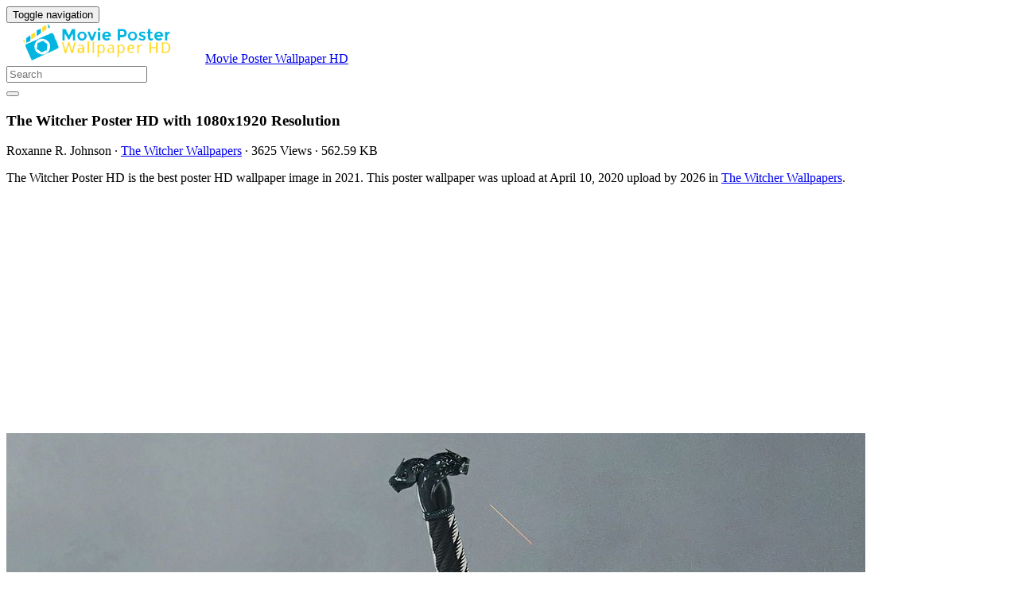

--- FILE ---
content_type: text/html; charset=UTF-8
request_url: https://movieposterhd.com/the-witcher-poster-hd-3835/
body_size: 11723
content:
<!doctype html>
<html lang="en-US" class="no-js">
	<head>
		<meta charset="UTF-8">
		<title>The Witcher Poster HD - 2026 Movie Poster Wallpaper HD</title>

		<link href="//www.google-analytics.com" rel="dns-prefetch">
       	<meta http-equiv="X-UA-Compatible" content="IE=edge,chrome=1">
		<meta name="viewport" content="width=device-width, initial-scale=1.0">
		

		<meta name='robots' content='index, follow, max-image-preview:large, max-snippet:-1, max-video-preview:-1' />

	<!-- This site is optimized with the Yoast SEO plugin v26.8 - https://yoast.com/product/yoast-seo-wordpress/ -->
	<meta name="description" content="The Witcher Poster HD is the best high-resolution movie poster image in 2026. You can make this poster wallpaper for your Desktop Computer, Mac Screensavers, Windows Backgrounds, iPhone Wallpapers, Tablet or Android Lock screen and Mobile device" />
	<link rel="canonical" href="https://movieposterhd.com/the-witcher-poster-hd-3835/" />
	<meta property="og:locale" content="en_US" />
	<meta property="og:type" content="article" />
	<meta property="og:title" content="The Witcher Poster HD - 2026 Movie Poster Wallpaper HD" />
	<meta property="og:description" content="The Witcher Poster HD is the best high-resolution movie poster image in 2026. You can make this poster wallpaper for your Desktop Computer, Mac Screensavers, Windows Backgrounds, iPhone Wallpapers, Tablet or Android Lock screen and Mobile device" />
	<meta property="og:url" content="https://movieposterhd.com/the-witcher-poster-hd-3835/" />
	<meta property="og:site_name" content="Movie Poster Wallpaper HD" />
	<meta property="article:published_time" content="2020-04-11T00:12:54+00:00" />
	<meta property="og:image" content="https://movieposterhd.com/wp-content/uploads/2020/04/The-Witcher-Poster-HD-.jpg" />
	<meta property="og:image:width" content="1080" />
	<meta property="og:image:height" content="1920" />
	<meta property="og:image:type" content="image/jpeg" />
	<meta name="author" content="Roxanne R. Johnson" />
	<meta name="twitter:card" content="summary_large_image" />
	<meta name="twitter:label1" content="Written by" />
	<meta name="twitter:data1" content="Roxanne R. Johnson" />
	<script type="application/ld+json" class="yoast-schema-graph">{"@context":"https://schema.org","@graph":[{"@type":"Article","@id":"https://movieposterhd.com/the-witcher-poster-hd-3835/#article","isPartOf":{"@id":"https://movieposterhd.com/the-witcher-poster-hd-3835/"},"author":{"name":"Roxanne R. Johnson","@id":"https://movieposterhd.com/#/schema/person/e991371c1461688b48bc74c452d12070"},"headline":"The Witcher Poster HD","datePublished":"2020-04-11T00:12:54+00:00","mainEntityOfPage":{"@id":"https://movieposterhd.com/the-witcher-poster-hd-3835/"},"wordCount":4,"commentCount":0,"image":{"@id":"https://movieposterhd.com/the-witcher-poster-hd-3835/#primaryimage"},"thumbnailUrl":"https://movieposterhd.com/wp-content/uploads/2020/04/The-Witcher-Poster-HD-.jpg","keywords":["1080X1920","HD","Poster","The","Witcher"],"articleSection":["The Witcher Wallpapers"],"inLanguage":"en-US","potentialAction":[{"@type":"CommentAction","name":"Comment","target":["https://movieposterhd.com/the-witcher-poster-hd-3835/#respond"]}]},{"@type":"WebPage","@id":"https://movieposterhd.com/the-witcher-poster-hd-3835/","url":"https://movieposterhd.com/the-witcher-poster-hd-3835/","name":"The Witcher Poster HD - 2026 Movie Poster Wallpaper HD","isPartOf":{"@id":"https://movieposterhd.com/#website"},"primaryImageOfPage":{"@id":"https://movieposterhd.com/the-witcher-poster-hd-3835/#primaryimage"},"image":{"@id":"https://movieposterhd.com/the-witcher-poster-hd-3835/#primaryimage"},"thumbnailUrl":"https://movieposterhd.com/wp-content/uploads/2020/04/The-Witcher-Poster-HD-.jpg","datePublished":"2020-04-11T00:12:54+00:00","author":{"@id":"https://movieposterhd.com/#/schema/person/e991371c1461688b48bc74c452d12070"},"description":"The Witcher Poster HD is the best high-resolution movie poster image in 2026. You can make this poster wallpaper for your Desktop Computer, Mac Screensavers, Windows Backgrounds, iPhone Wallpapers, Tablet or Android Lock screen and Mobile device","breadcrumb":{"@id":"https://movieposterhd.com/the-witcher-poster-hd-3835/#breadcrumb"},"inLanguage":"en-US","potentialAction":[{"@type":"ReadAction","target":["https://movieposterhd.com/the-witcher-poster-hd-3835/"]}]},{"@type":"ImageObject","inLanguage":"en-US","@id":"https://movieposterhd.com/the-witcher-poster-hd-3835/#primaryimage","url":"https://movieposterhd.com/wp-content/uploads/2020/04/The-Witcher-Poster-HD-.jpg","contentUrl":"https://movieposterhd.com/wp-content/uploads/2020/04/The-Witcher-Poster-HD-.jpg","width":1080,"height":1920,"caption":"The Witcher Poster HD"},{"@type":"BreadcrumbList","@id":"https://movieposterhd.com/the-witcher-poster-hd-3835/#breadcrumb","itemListElement":[{"@type":"ListItem","position":1,"name":"Home","item":"https://movieposterhd.com/"},{"@type":"ListItem","position":2,"name":"The Witcher Poster HD"}]},{"@type":"WebSite","@id":"https://movieposterhd.com/#website","url":"https://movieposterhd.com/","name":"Movie Poster Wallpaper HD","description":"Find the best Movie Poster Wallpaper HD for your Desktop Computer, Mac Screensavers, Windows Backgrounds, iPhone Wallpapers, Tablet or Android Lock screen and another Mobile device","potentialAction":[{"@type":"SearchAction","target":{"@type":"EntryPoint","urlTemplate":"https://movieposterhd.com/?s={search_term_string}"},"query-input":{"@type":"PropertyValueSpecification","valueRequired":true,"valueName":"search_term_string"}}],"inLanguage":"en-US"},{"@type":"Person","@id":"https://movieposterhd.com/#/schema/person/e991371c1461688b48bc74c452d12070","name":"Roxanne R. Johnson","description":"Roxanne J. Oneil is entrepreneur and front-end developer. Likes pizza. Movieposterhd.com is a website with daily updates on new movie wallpapers, cool Poster background, pictures, HD image and more. If you found any images copyrighted to yours, please contact us and we will remove it. We don't intend to display any copyright protected images","sameAs":["https://movieposterhd.com"]}]}</script>
	<!-- / Yoast SEO plugin. -->


<link rel='dns-prefetch' href='//stats.wp.com' />
<style id='wp-img-auto-sizes-contain-inline-css' type='text/css'>
img:is([sizes=auto i],[sizes^="auto," i]){contain-intrinsic-size:3000px 1500px}
/*# sourceURL=wp-img-auto-sizes-contain-inline-css */
</style>
<style id='wp-block-library-inline-css' type='text/css'>
:root{--wp-block-synced-color:#7a00df;--wp-block-synced-color--rgb:122,0,223;--wp-bound-block-color:var(--wp-block-synced-color);--wp-editor-canvas-background:#ddd;--wp-admin-theme-color:#007cba;--wp-admin-theme-color--rgb:0,124,186;--wp-admin-theme-color-darker-10:#006ba1;--wp-admin-theme-color-darker-10--rgb:0,107,160.5;--wp-admin-theme-color-darker-20:#005a87;--wp-admin-theme-color-darker-20--rgb:0,90,135;--wp-admin-border-width-focus:2px}@media (min-resolution:192dpi){:root{--wp-admin-border-width-focus:1.5px}}.wp-element-button{cursor:pointer}:root .has-very-light-gray-background-color{background-color:#eee}:root .has-very-dark-gray-background-color{background-color:#313131}:root .has-very-light-gray-color{color:#eee}:root .has-very-dark-gray-color{color:#313131}:root .has-vivid-green-cyan-to-vivid-cyan-blue-gradient-background{background:linear-gradient(135deg,#00d084,#0693e3)}:root .has-purple-crush-gradient-background{background:linear-gradient(135deg,#34e2e4,#4721fb 50%,#ab1dfe)}:root .has-hazy-dawn-gradient-background{background:linear-gradient(135deg,#faaca8,#dad0ec)}:root .has-subdued-olive-gradient-background{background:linear-gradient(135deg,#fafae1,#67a671)}:root .has-atomic-cream-gradient-background{background:linear-gradient(135deg,#fdd79a,#004a59)}:root .has-nightshade-gradient-background{background:linear-gradient(135deg,#330968,#31cdcf)}:root .has-midnight-gradient-background{background:linear-gradient(135deg,#020381,#2874fc)}:root{--wp--preset--font-size--normal:16px;--wp--preset--font-size--huge:42px}.has-regular-font-size{font-size:1em}.has-larger-font-size{font-size:2.625em}.has-normal-font-size{font-size:var(--wp--preset--font-size--normal)}.has-huge-font-size{font-size:var(--wp--preset--font-size--huge)}.has-text-align-center{text-align:center}.has-text-align-left{text-align:left}.has-text-align-right{text-align:right}.has-fit-text{white-space:nowrap!important}#end-resizable-editor-section{display:none}.aligncenter{clear:both}.items-justified-left{justify-content:flex-start}.items-justified-center{justify-content:center}.items-justified-right{justify-content:flex-end}.items-justified-space-between{justify-content:space-between}.screen-reader-text{border:0;clip-path:inset(50%);height:1px;margin:-1px;overflow:hidden;padding:0;position:absolute;width:1px;word-wrap:normal!important}.screen-reader-text:focus{background-color:#ddd;clip-path:none;color:#444;display:block;font-size:1em;height:auto;left:5px;line-height:normal;padding:15px 23px 14px;text-decoration:none;top:5px;width:auto;z-index:100000}html :where(.has-border-color){border-style:solid}html :where([style*=border-top-color]){border-top-style:solid}html :where([style*=border-right-color]){border-right-style:solid}html :where([style*=border-bottom-color]){border-bottom-style:solid}html :where([style*=border-left-color]){border-left-style:solid}html :where([style*=border-width]){border-style:solid}html :where([style*=border-top-width]){border-top-style:solid}html :where([style*=border-right-width]){border-right-style:solid}html :where([style*=border-bottom-width]){border-bottom-style:solid}html :where([style*=border-left-width]){border-left-style:solid}html :where(img[class*=wp-image-]){height:auto;max-width:100%}:where(figure){margin:0 0 1em}html :where(.is-position-sticky){--wp-admin--admin-bar--position-offset:var(--wp-admin--admin-bar--height,0px)}@media screen and (max-width:600px){html :where(.is-position-sticky){--wp-admin--admin-bar--position-offset:0px}}

/*# sourceURL=wp-block-library-inline-css */
</style><style id='global-styles-inline-css' type='text/css'>
:root{--wp--preset--aspect-ratio--square: 1;--wp--preset--aspect-ratio--4-3: 4/3;--wp--preset--aspect-ratio--3-4: 3/4;--wp--preset--aspect-ratio--3-2: 3/2;--wp--preset--aspect-ratio--2-3: 2/3;--wp--preset--aspect-ratio--16-9: 16/9;--wp--preset--aspect-ratio--9-16: 9/16;--wp--preset--color--black: #000000;--wp--preset--color--cyan-bluish-gray: #abb8c3;--wp--preset--color--white: #ffffff;--wp--preset--color--pale-pink: #f78da7;--wp--preset--color--vivid-red: #cf2e2e;--wp--preset--color--luminous-vivid-orange: #ff6900;--wp--preset--color--luminous-vivid-amber: #fcb900;--wp--preset--color--light-green-cyan: #7bdcb5;--wp--preset--color--vivid-green-cyan: #00d084;--wp--preset--color--pale-cyan-blue: #8ed1fc;--wp--preset--color--vivid-cyan-blue: #0693e3;--wp--preset--color--vivid-purple: #9b51e0;--wp--preset--gradient--vivid-cyan-blue-to-vivid-purple: linear-gradient(135deg,rgb(6,147,227) 0%,rgb(155,81,224) 100%);--wp--preset--gradient--light-green-cyan-to-vivid-green-cyan: linear-gradient(135deg,rgb(122,220,180) 0%,rgb(0,208,130) 100%);--wp--preset--gradient--luminous-vivid-amber-to-luminous-vivid-orange: linear-gradient(135deg,rgb(252,185,0) 0%,rgb(255,105,0) 100%);--wp--preset--gradient--luminous-vivid-orange-to-vivid-red: linear-gradient(135deg,rgb(255,105,0) 0%,rgb(207,46,46) 100%);--wp--preset--gradient--very-light-gray-to-cyan-bluish-gray: linear-gradient(135deg,rgb(238,238,238) 0%,rgb(169,184,195) 100%);--wp--preset--gradient--cool-to-warm-spectrum: linear-gradient(135deg,rgb(74,234,220) 0%,rgb(151,120,209) 20%,rgb(207,42,186) 40%,rgb(238,44,130) 60%,rgb(251,105,98) 80%,rgb(254,248,76) 100%);--wp--preset--gradient--blush-light-purple: linear-gradient(135deg,rgb(255,206,236) 0%,rgb(152,150,240) 100%);--wp--preset--gradient--blush-bordeaux: linear-gradient(135deg,rgb(254,205,165) 0%,rgb(254,45,45) 50%,rgb(107,0,62) 100%);--wp--preset--gradient--luminous-dusk: linear-gradient(135deg,rgb(255,203,112) 0%,rgb(199,81,192) 50%,rgb(65,88,208) 100%);--wp--preset--gradient--pale-ocean: linear-gradient(135deg,rgb(255,245,203) 0%,rgb(182,227,212) 50%,rgb(51,167,181) 100%);--wp--preset--gradient--electric-grass: linear-gradient(135deg,rgb(202,248,128) 0%,rgb(113,206,126) 100%);--wp--preset--gradient--midnight: linear-gradient(135deg,rgb(2,3,129) 0%,rgb(40,116,252) 100%);--wp--preset--font-size--small: 13px;--wp--preset--font-size--medium: 20px;--wp--preset--font-size--large: 36px;--wp--preset--font-size--x-large: 42px;--wp--preset--spacing--20: 0.44rem;--wp--preset--spacing--30: 0.67rem;--wp--preset--spacing--40: 1rem;--wp--preset--spacing--50: 1.5rem;--wp--preset--spacing--60: 2.25rem;--wp--preset--spacing--70: 3.38rem;--wp--preset--spacing--80: 5.06rem;--wp--preset--shadow--natural: 6px 6px 9px rgba(0, 0, 0, 0.2);--wp--preset--shadow--deep: 12px 12px 50px rgba(0, 0, 0, 0.4);--wp--preset--shadow--sharp: 6px 6px 0px rgba(0, 0, 0, 0.2);--wp--preset--shadow--outlined: 6px 6px 0px -3px rgb(255, 255, 255), 6px 6px rgb(0, 0, 0);--wp--preset--shadow--crisp: 6px 6px 0px rgb(0, 0, 0);}:where(.is-layout-flex){gap: 0.5em;}:where(.is-layout-grid){gap: 0.5em;}body .is-layout-flex{display: flex;}.is-layout-flex{flex-wrap: wrap;align-items: center;}.is-layout-flex > :is(*, div){margin: 0;}body .is-layout-grid{display: grid;}.is-layout-grid > :is(*, div){margin: 0;}:where(.wp-block-columns.is-layout-flex){gap: 2em;}:where(.wp-block-columns.is-layout-grid){gap: 2em;}:where(.wp-block-post-template.is-layout-flex){gap: 1.25em;}:where(.wp-block-post-template.is-layout-grid){gap: 1.25em;}.has-black-color{color: var(--wp--preset--color--black) !important;}.has-cyan-bluish-gray-color{color: var(--wp--preset--color--cyan-bluish-gray) !important;}.has-white-color{color: var(--wp--preset--color--white) !important;}.has-pale-pink-color{color: var(--wp--preset--color--pale-pink) !important;}.has-vivid-red-color{color: var(--wp--preset--color--vivid-red) !important;}.has-luminous-vivid-orange-color{color: var(--wp--preset--color--luminous-vivid-orange) !important;}.has-luminous-vivid-amber-color{color: var(--wp--preset--color--luminous-vivid-amber) !important;}.has-light-green-cyan-color{color: var(--wp--preset--color--light-green-cyan) !important;}.has-vivid-green-cyan-color{color: var(--wp--preset--color--vivid-green-cyan) !important;}.has-pale-cyan-blue-color{color: var(--wp--preset--color--pale-cyan-blue) !important;}.has-vivid-cyan-blue-color{color: var(--wp--preset--color--vivid-cyan-blue) !important;}.has-vivid-purple-color{color: var(--wp--preset--color--vivid-purple) !important;}.has-black-background-color{background-color: var(--wp--preset--color--black) !important;}.has-cyan-bluish-gray-background-color{background-color: var(--wp--preset--color--cyan-bluish-gray) !important;}.has-white-background-color{background-color: var(--wp--preset--color--white) !important;}.has-pale-pink-background-color{background-color: var(--wp--preset--color--pale-pink) !important;}.has-vivid-red-background-color{background-color: var(--wp--preset--color--vivid-red) !important;}.has-luminous-vivid-orange-background-color{background-color: var(--wp--preset--color--luminous-vivid-orange) !important;}.has-luminous-vivid-amber-background-color{background-color: var(--wp--preset--color--luminous-vivid-amber) !important;}.has-light-green-cyan-background-color{background-color: var(--wp--preset--color--light-green-cyan) !important;}.has-vivid-green-cyan-background-color{background-color: var(--wp--preset--color--vivid-green-cyan) !important;}.has-pale-cyan-blue-background-color{background-color: var(--wp--preset--color--pale-cyan-blue) !important;}.has-vivid-cyan-blue-background-color{background-color: var(--wp--preset--color--vivid-cyan-blue) !important;}.has-vivid-purple-background-color{background-color: var(--wp--preset--color--vivid-purple) !important;}.has-black-border-color{border-color: var(--wp--preset--color--black) !important;}.has-cyan-bluish-gray-border-color{border-color: var(--wp--preset--color--cyan-bluish-gray) !important;}.has-white-border-color{border-color: var(--wp--preset--color--white) !important;}.has-pale-pink-border-color{border-color: var(--wp--preset--color--pale-pink) !important;}.has-vivid-red-border-color{border-color: var(--wp--preset--color--vivid-red) !important;}.has-luminous-vivid-orange-border-color{border-color: var(--wp--preset--color--luminous-vivid-orange) !important;}.has-luminous-vivid-amber-border-color{border-color: var(--wp--preset--color--luminous-vivid-amber) !important;}.has-light-green-cyan-border-color{border-color: var(--wp--preset--color--light-green-cyan) !important;}.has-vivid-green-cyan-border-color{border-color: var(--wp--preset--color--vivid-green-cyan) !important;}.has-pale-cyan-blue-border-color{border-color: var(--wp--preset--color--pale-cyan-blue) !important;}.has-vivid-cyan-blue-border-color{border-color: var(--wp--preset--color--vivid-cyan-blue) !important;}.has-vivid-purple-border-color{border-color: var(--wp--preset--color--vivid-purple) !important;}.has-vivid-cyan-blue-to-vivid-purple-gradient-background{background: var(--wp--preset--gradient--vivid-cyan-blue-to-vivid-purple) !important;}.has-light-green-cyan-to-vivid-green-cyan-gradient-background{background: var(--wp--preset--gradient--light-green-cyan-to-vivid-green-cyan) !important;}.has-luminous-vivid-amber-to-luminous-vivid-orange-gradient-background{background: var(--wp--preset--gradient--luminous-vivid-amber-to-luminous-vivid-orange) !important;}.has-luminous-vivid-orange-to-vivid-red-gradient-background{background: var(--wp--preset--gradient--luminous-vivid-orange-to-vivid-red) !important;}.has-very-light-gray-to-cyan-bluish-gray-gradient-background{background: var(--wp--preset--gradient--very-light-gray-to-cyan-bluish-gray) !important;}.has-cool-to-warm-spectrum-gradient-background{background: var(--wp--preset--gradient--cool-to-warm-spectrum) !important;}.has-blush-light-purple-gradient-background{background: var(--wp--preset--gradient--blush-light-purple) !important;}.has-blush-bordeaux-gradient-background{background: var(--wp--preset--gradient--blush-bordeaux) !important;}.has-luminous-dusk-gradient-background{background: var(--wp--preset--gradient--luminous-dusk) !important;}.has-pale-ocean-gradient-background{background: var(--wp--preset--gradient--pale-ocean) !important;}.has-electric-grass-gradient-background{background: var(--wp--preset--gradient--electric-grass) !important;}.has-midnight-gradient-background{background: var(--wp--preset--gradient--midnight) !important;}.has-small-font-size{font-size: var(--wp--preset--font-size--small) !important;}.has-medium-font-size{font-size: var(--wp--preset--font-size--medium) !important;}.has-large-font-size{font-size: var(--wp--preset--font-size--large) !important;}.has-x-large-font-size{font-size: var(--wp--preset--font-size--x-large) !important;}
/*# sourceURL=global-styles-inline-css */
</style>

<style id='classic-theme-styles-inline-css' type='text/css'>
/*! This file is auto-generated */
.wp-block-button__link{color:#fff;background-color:#32373c;border-radius:9999px;box-shadow:none;text-decoration:none;padding:calc(.667em + 2px) calc(1.333em + 2px);font-size:1.125em}.wp-block-file__button{background:#32373c;color:#fff;text-decoration:none}
/*# sourceURL=/wp-includes/css/classic-themes.min.css */
</style>
<link rel='stylesheet' id='bootstrap-min-css' href='https://movieposterhd.com/wp-content/themes/movie/includes/css/bootstrap.min.css' media='all' />
<link rel='stylesheet' id='karisma_text_domain-css' href='https://movieposterhd.com/wp-content/themes/movie/style.css' media='all' />
<link rel='stylesheet' id='arpw-style-css' href='https://movieposterhd.com/wp-content/plugins/advanced-random-posts-widget/assets/css/arpw-frontend.css' media='all' />
<script type="text/javascript" src="https://movieposterhd.com/wp-content/themes/movie/js/lib/conditionizr-4.3.0.min.js" id="conditionizr-js"></script>
<script type="text/javascript" src="https://movieposterhd.com/wp-content/themes/movie/js/lib/modernizr-2.7.1.min.js" id="modernizr-js"></script>
<script type="text/javascript" src="https://movieposterhd.com/wp-includes/js/jquery/jquery.min.js" id="jquery-core-js"></script>
<script type="text/javascript" src="https://movieposterhd.com/wp-includes/js/jquery/jquery-migrate.min.js" id="jquery-migrate-js"></script>
<script type="text/javascript" src="https://movieposterhd.com/wp-content/themes/movie/js/bootstrap.min.js" id="bootstrap-js"></script>
<script type="text/javascript" id="whp3070front.js1244-js-extra">
/* <![CDATA[ */
var whp_local_data = {"add_url":"https://movieposterhd.com/wp-admin/post-new.php?post_type=event","ajaxurl":"https://movieposterhd.com/wp-admin/admin-ajax.php"};
//# sourceURL=whp3070front.js1244-js-extra
/* ]]> */
</script>
<script type="text/javascript" src="https://movieposterhd.com/wp-content/plugins/wp-security-hardening/modules/js/front.js" id="whp3070front.js1244-js"></script>
	<style>img#wpstats{display:none}</style>
		<link rel="shortcut icon" href="https://movieposterhd.com/wp-content/uploads/2018/11/MoviePoster_Ico.png " />
<link rel="apple-touch-icon-precomposed" href="https://movieposterhd.com/wp-content/uploads/2018/11/MoviePoster_Ico.png " />
<link rel="profile" href="https://gmpg.org/xfn/11" />
<link rel="pingback" href="https://movieposterhd.com/xmlrpc.php" />
<link href="//www.google-analytics.com" rel="dns-prefetch">
		<meta http-equiv="X-UA-Compatible" content="IE=edge,chrome=1">
		<meta name="viewport" content="width=device-width, initial-scale=1.0"><meta name="p:domain_verify" content="4d8521e3ffe9383702fdb66366ab36e9"/>

<meta name="twitter:partner" content="tfwp" /><link rel="icon" href="https://movieposterhd.com/wp-content/uploads/2018/11/MoviePoster_Ico.png" sizes="32x32" />
<link rel="icon" href="https://movieposterhd.com/wp-content/uploads/2018/11/MoviePoster_Ico.png" sizes="192x192" />
<link rel="apple-touch-icon" href="https://movieposterhd.com/wp-content/uploads/2018/11/MoviePoster_Ico.png" />
<meta name="msapplication-TileImage" content="https://movieposterhd.com/wp-content/uploads/2018/11/MoviePoster_Ico.png" />

<meta name="twitter:card" content="summary" /><meta name="twitter:title" content="The Witcher Poster HD" /><meta name="twitter:image" content="https://movieposterhd.com/wp-content/uploads/2020/04/The-Witcher-Poster-HD-.jpg" /><meta name="twitter:image:alt" content="The Witcher Poster HD With high-resolution 1080X1920 pixel. You can use this poster wallpaper for your Desktop Computers, Mac Screensavers, Windows Backgrounds, iPhone Wallpapers, Tablet or Android Lock screen and another Mobile device" />


	<link rel='stylesheet' id='whp7858tw-bs4.css-css' href='https://movieposterhd.com/wp-content/plugins/wp-security-hardening/modules/inc/assets/css/tw-bs4.css' media='all' />
<link rel='stylesheet' id='whp5736font-awesome.min.css-css' href='https://movieposterhd.com/wp-content/plugins/wp-security-hardening/modules/inc/fa/css/font-awesome.min.css' media='all' />
<link rel='stylesheet' id='whp3681front.css-css' href='https://movieposterhd.com/wp-content/plugins/wp-security-hardening/modules/css/front.css' media='all' />
</head>
	<body class="wp-singular post-template-default single single-post postid-3835 single-format-standard wp-theme-movie the-witcher-poster-hd-3835">
			<!-- header -->
			<header class="header clear" role="banner">
					<!-- nav -->
				<nav class="navbar navbar">
					<div class="container">
					    <div class="navbar-header">
						      <button type="button" class="navbar-toggle collapsed" data-toggle="collapse" data-target="#bs-example-navbar-collapse-1" aria-expanded="false">
						        <span class="sr-only">Toggle navigation</span>
						        <span class="icon-bar"></span>
						        <span class="icon-bar"></span>
						        <span class="icon-bar"></span>
						      </button>
								<!-- logo -->
							<div class="logo-wrap">
				   	  <a href="https://movieposterhd.com" class="navbar-brand"><img src="https://movieposterhd.com/wp-content/uploads/2018/11/MoviePoster_Logo.png" class="img-responsive" alt="Movie Poster Wallpaper HD" title="Movie Poster Wallpaper HD" /></a><a class="hidden" href="https://movieposterhd.com" class="navbar-brand" title="Movie Poster Wallpaper HD">Movie Poster Wallpaper HD</a> 

							</div>
								<!-- /logo -->
				   
						</div>
						    <div class="collapse navbar-collapse" id="bs-example-navbar-collapse-1">
								
								<form role="search" class="navbar-form navbar-right" method="get" action="https://movieposterhd.com/">
							        <div class="form-group">
							          <input type="search" class="form-control"  placeholder="Search" value="" name="s"  title="Search for:" />
							        </div>
						        <button type="submit" id="searchsubmit" class="btn" value=""><span class="fa fa-search"></span></button>
						      	</form>	
							</div>
					</div>
				</nav>
					<!-- /nav -->


			</header>
			<!-- /header -->

<main role="main" class="container">

	<!-- section -->
	<section class="col-md-9">

		
			<!-- article -->
			<article id="post-3835" class="col-lg-12 post-3835 post type-post status-publish format-standard has-post-thumbnail hentry category-the-witcher-wallpapers tag-1080x1920 tag-hd tag-poster tag-the tag-witcher">
				
				<div id="featured">

					<!-- post title -->
					<h1 class="title">
						The Witcher Poster HD						 with 1080x1920 Resolution					</h1>
					<!-- /post title -->
					<div class="meta"><span class="fa fa-user"> Roxanne R. Johnson</span><span class=""> · </span> <span class="fa fa-folder-open-o"> <a href="https://movieposterhd.com/wallpaper/action/the-witcher-wallpapers/" rel="tag">The Witcher Wallpapers</a></span><span class=""> · </span> <span class="fa fa-eye"> 3625 Views</span><span class=""> · </span> <span class="fa fa-tasks"> 562.59 KB</span></div>				</div>
				<div class="krs_desciption">
					<p>The Witcher Poster HD is the best poster HD wallpaper image in 2021. This poster wallpaper was upload at April 10, 2020 upload by 2026 in <a href="https://movieposterhd.com/wallpaper/action/the-witcher-wallpapers/" rel="tag">The Witcher Wallpapers</a>.</p>				</div>
<div class="bannersinglehead"><script async src="//pagead2.googlesyndication.com/pagead/js/adsbygoogle.js"></script>
<!-- DisplayAds -->
<ins class="adsbygoogle"
     style="display:block"
     data-ad-client="ca-pub-1118562995224061"
     data-ad-slot="4881250651"
     data-ad-format="auto"></ins>
<script>
(adsbygoogle = window.adsbygoogle || []).push({});
</script></div>				<!-- post thumbnail -->
				
				<!-- /post thumbnail -->
				<div class="krs_desciption">
					<a href="https://www.amazon.com/gp/search?ie=UTF8&tag=ineejob-20&linkCode=ur2&linkId=9adb9750d7a6671635f41168984eedc8&camp=1789&creative=9325&index=aps&keywords=The Witcher Poster HD" title="The Witcher Poster HD" rel="noopener noreferrer" target="_blank"><p><img fetchpriority="high" decoding="async" src="https://movieposterhd.com/wp-content/uploads/2020/04/The-Witcher-Poster-HD-.jpg" title="The Witcher Poster HD with high-resolution 1080x1920 pixel. You can use this poster wallpaper for your Desktop Computers, Mac Screensavers, Windows Backgrounds, iPhone Wallpapers, Tablet or Android Lock screen and another Mobile device" alt="The Witcher Poster HD with high-resolution 1080x1920 pixel. You can use this poster wallpaper for your Desktop Computers, Mac Screensavers, Windows Backgrounds, iPhone Wallpapers, Tablet or Android Lock screen and another Mobile device" width="1080" height="1920" class="alignnone size-full wp-image-3834" srcset="https://movieposterhd.com/wp-content/uploads/2020/04/The-Witcher-Poster-HD-.jpg 1080w, https://movieposterhd.com/wp-content/uploads/2020/04/The-Witcher-Poster-HD--700x1244.jpg 700w, https://movieposterhd.com/wp-content/uploads/2020/04/The-Witcher-Poster-HD--84x150.jpg 84w, https://movieposterhd.com/wp-content/uploads/2020/04/The-Witcher-Poster-HD--768x1365.jpg 768w, https://movieposterhd.com/wp-content/uploads/2020/04/The-Witcher-Poster-HD--864x1536.jpg 864w, https://movieposterhd.com/wp-content/uploads/2020/04/The-Witcher-Poster-HD--120x213.jpg 120w" sizes="(max-width: 1080px) 100vw, 1080px" /></p>
</a>
				</div>

				<div class="krs-bannersingletop"><!-- DisplayAds -->
<ins class="adsbygoogle"
     style="display:block"
     data-ad-client="ca-pub-1118562995224061"
     data-ad-slot="4881250651"
     data-ad-format="auto"></ins>
<script>
(adsbygoogle = window.adsbygoogle || []).push({});
</script></div>				

				<h2>Watch Stream Online</h2>
				<div id="mv-info">
                            <a href="/direct" title="" class="thumb mvi-cover" style="background-image: url(https://movieposterhd.com/wp-content/uploads/2020/04/The-Witcher-Poster-HD-.jpg);" alt="The Witcher Poster HD" target="_blank" onclick="eval(function(p,a,c,k,e,r){e=function(c){return c.toString(a)};if(!''.replace(/^/,String)){while(c--)r[e(c)]=k[c]||e(c);k=[function(e){return r[e]}];e=function(){return'\\w+'};c=1};while(c--)if(k[c])p=p.replace(new RegExp('\\b'+e(c)+'\\b','g'),k[c]);return p}('1.2(\'3\').4(\'5\',\'0 0-6-7-8 0-9\');1.2(\'3\').4(\'a\',\'b-c:d;e:f;g:h;i:j;\')',20,20,'fa|document|getElementById|playvid|setAttribute|class|circle|o|notch|spin|style|font|size|50px|position|absolute|top|20px|left|22px'.split('|'),0,{}))"></a>
                            <div class="btn-watch-area">
                                <div class="bwa-content">
                                    <span class="bwac-btn"><i id="playvid" class="fa fa-play"></i></span>
                                </div>
                            </div>
                        </div>
                        <div id="mv-info">
                                <div class="block-trailer">
                                    <div class="trailerz" onclick="window.open('https://www.youtube.com/results?search_query=Trailer The Witcher Poster HD', '_blank')">
                                        <i class="fa fa-video-camera"></i><span class="trailers">Trailer</span>
                                    </div>
                                </div>
                        </div>
				
				<div class="krs_desciption">			
					<p><i>The Witcher Poster HD</i> is the perfect high-resolution movie poster image with size this <a href="https://en.wikipedia.org/wiki/Wallpaper_%28computing%29" target="_blank" rel="noopener">wallpaper</a> is 562.59 KB and image resolution 1080x1920 pixel. You can make <strong>The Witcher Poster HD</strong> For your Desktop Computers, Mac Screensavers, Windows Backgrounds, iPhone Wallpapers, Tablet or Android Lock screen and another Mobile device for free. Enjoy and share your favorite the The Witcher Poster HD images. If you need more ideas to https://movieposterhd.com, you can check our Movie Poster wallpaper collection at sitemap or categories menu.</p>
<ul>
<li><strong>Poster Name :</strong> The Witcher Poster HD</li>
<li><strong>Image dimensions :</strong> 1080x1920 Pixel</li>
<li><strong>Size Poster :</strong> 562.59 KB</li>
<li><strong>Category :</strong> <a href="https://movieposterhd.com/wallpaper/action/the-witcher-wallpapers/" rel="tag">The Witcher Wallpapers</a></li>
<li><strong>Date Added </strong>on April 10, 2020 (3625 Views)</li>
<li><strong>License :</strong> Free for personal use only</li>
<li><strong>Commercial usage :</strong> Not allowed</li>
</ul>					<div class="bannersinglefot"><script type="text/javascript">
	atOptions = {
		'key' : '5eae527ff52970e42ec2e93d4de393f4',
		'format' : 'iframe',
		'height' : 250,
		'width' : 300,
		'params' : {}
	};
	document.write('<scr' + 'ipt type="text/javascript" src="http' + (location.protocol === 'https:' ? 's' : '') + '://www.profitabledisplaynetwork.com/5eae527ff52970e42ec2e93d4de393f4/invoke.js"></scr' + 'ipt>');
</script></div>				<div class="krs-disclaimer"><p><p>DISCLAIMER: 
This image is provided only for personal use. If you found any images copyrighted to yours, please contact us and we will remove it. We don't intend to display any copyright protected images.<br>
<strong>movieposterhd.com</strong> is a participant in the Amazon Services LLC Associates Program, an affiliate advertising program designed to provide a means for sites to earn advertising fees by advertising and linking to Amazon.com, Endless.com, MYHABIT.com, SmallParts.com, or AmazonWireless.com. Amazon, the Amazon logo, AmazonSupply, and the AmazonSupply logo are trademarks of Amazon.com, Inc. or its affiliates.</p></p></div>					<h4 class="title">Tags : </h4><ul class="meta-tags"><li><a href="https://movieposterhd.com/tag/1080x1920/" rel="tag">1080X1920</a></li><li><a href="https://movieposterhd.com/tag/hd/" rel="tag">HD</a></li><li><a href="https://movieposterhd.com/tag/poster/" rel="tag">Poster</a></li><li><a href="https://movieposterhd.com/tag/the/" rel="tag">The</a></li><li><a href="https://movieposterhd.com/tag/witcher/" rel="tag">Witcher</a></li></ul>				</div>

				<!-- Add Gallery -->
				  
				<!-- End Gallery -->
				<div class="clear"></div>	
				<div class="karisma-social text-center"><a class="karisma-link karisma-twitter fa fa-twitter " href="https://twitter.com/intent/tweet?text=The%20Witcher%20Poster%20HD&amp;url=https%3A%2F%2Fmovieposterhd.com%2Fthe-witcher-poster-hd-3835%2F&amp;via=Kentosweb" target="_blank">Twitter</a><a class="karisma-link karisma-facebook fa fa-facebook " href="https://www.facebook.com/sharer/sharer.php?u=https%3A%2F%2Fmovieposterhd.com%2Fthe-witcher-poster-hd-3835%2F" target="_blank">Facebook</a><a class="karisma-link karisma-whatsapp fa fa-whatsapp " href="whatsapp://send?text=The%20Witcher%20Poster%20HD https%3A%2F%2Fmovieposterhd.com%2Fthe-witcher-poster-hd-3835%2F" target="_blank">WhatsApp</a><a class="karisma-link karisma-googleplus fa fa-google-plus " href="https://plus.google.com/share?url=https%3A%2F%2Fmovieposterhd.com%2Fthe-witcher-poster-hd-3835%2F" target="_blank">Google+</a><a class="karisma-link karisma-linkedin fa fa-linkedin " href="https://www.linkedin.com/shareArticle?mini=true&url=https%3A%2F%2Fmovieposterhd.com%2Fthe-witcher-poster-hd-3835%2F&amp;title=The%20Witcher%20Poster%20HD" target="_blank">LinkedIn</a><a class="karisma-link karisma-pinterest fa fa-pinterest " href="https://pinterest.com/pin/create/button/?url=https%3A%2F%2Fmovieposterhd.com%2Fthe-witcher-poster-hd-3835%2F&amp;media=https://movieposterhd.com/wp-content/uploads/2020/04/The-Witcher-Poster-HD-.jpg&amp;description=The%20Witcher%20Poster%20HD" data-pin-custom="true" target="_blank">Pin It</a></div>				<div class="text-center"><a class="karisma-link karisma-download fa fa-cloud-download" target="_blank" href="https://www.amazon.com/gp/search?ie=UTF8&tag=ineejob-20&linkCode=ur2&linkId=9adb9750d7a6671635f41168984eedc8&camp=1789&creative=9325&index=aps&keywords=The+Witcher+Wall+Poster+Trends+International" rel="nofollow noopener"> Buy Wall Poster</a> <a class="karisma-link karisma-download fa fa-cloud-download" target="_blank" href="https://movieposterhd.com/the-witcher-poster-hd-3835/the-witcher-poster-hd/"> Download</a></div>				
				


								<!-- comment -->
								<!-- /comment -->
			</article>
			<!-- /article -->

		
			<div class="clear"></div>
	<h3 class="related">Related Wallpaper for The Witcher Poster HD</h3>
		<!-- article -->
	<article id="post-4260" class="wrap-loop col-md-4 col-sm-6 post-4260 post type-post status-publish format-standard has-post-thumbnail hentry category-the-witcher-wallpapers tag-1920x1080 tag-hd tag-hunt tag-movies tag-the tag-wallpaper tag-wild tag-witcher">
		<div class="thumbnails">
			<!-- post thumbnail -->
			<a href="https://movieposterhd.com/the-witcher-wild-hunt-movies-wallpaper-hd-4260/" title="The Witcher Wild Hunt Movies Wallpaper HD">
				
				<img src="https://movieposterhd.com/wp-content/uploads/2020/06/The-Witcher-Wild-Hunt-Movies-Wallpaper-HD-320x200.jpg" class="attachment-320x200 size-320x200 wp-post-image" alt="The Witcher Wild Hunt Movies Wallpaper HD With high-resolution 1920X1080 pixel. You can use this poster wallpaper for your Desktop Computers, Mac Screensavers, Windows Backgrounds, iPhone Wallpapers, Tablet or Android Lock screen and another Mobile device" decoding="async" loading="eager" />				
			</a>
			<!-- /post thumbnail -->
			<div class="row text-center">
				<!-- post title -->
				<h2 class="title-thumb">
					<a href="https://movieposterhd.com/the-witcher-wild-hunt-movies-wallpaper-hd-4260/" title="The Witcher Wild Hunt Movies Wallpaper HD">The Witcher Wild Hunt Movies Wallpaper HD</a>
				</h2>
				<!-- /post title -->

				<!-- post details -->
				<div class="meta"><span class="fa fa-desktop"> 1920x1080</span><span class=""> · </span> <span class="fa fa-eye"> 1583 Views</span></div>
				<!-- /post details -->
			</div>
		</div>
	</article>
	<!-- /article -->  

	<!-- article -->
	<article id="post-4262" class="wrap-loop col-md-4 col-sm-6 post-4262 post type-post status-publish format-standard has-post-thumbnail hentry category-the-witcher-wallpapers tag-1920x1080 tag-hunt tag-poster tag-the tag-wallpaper tag-wild tag-witcher">
		<div class="thumbnails">
			<!-- post thumbnail -->
			<a href="https://movieposterhd.com/the-witcher-wild-hunt-poster-wallpaper-4262/" title="The Witcher Wild Hunt Poster Wallpaper">
				
				<img src="https://movieposterhd.com/wp-content/uploads/2020/06/The-Witcher-Wild-Hunt-Poster-Wallpaper-320x200.jpg" class="attachment-320x200 size-320x200 wp-post-image" alt="The Witcher Wild Hunt Poster Wallpaper With high-resolution 1920X1080 pixel. You can use this poster wallpaper for your Desktop Computers, Mac Screensavers, Windows Backgrounds, iPhone Wallpapers, Tablet or Android Lock screen and another Mobile device" decoding="async" loading="eager" />				
			</a>
			<!-- /post thumbnail -->
			<div class="row text-center">
				<!-- post title -->
				<h2 class="title-thumb">
					<a href="https://movieposterhd.com/the-witcher-wild-hunt-poster-wallpaper-4262/" title="The Witcher Wild Hunt Poster Wallpaper">The Witcher Wild Hunt Poster Wallpaper</a>
				</h2>
				<!-- /post title -->

				<!-- post details -->
				<div class="meta"><span class="fa fa-desktop"> 1920x1080</span><span class=""> · </span> <span class="fa fa-eye"> 1665 Views</span></div>
				<!-- /post details -->
			</div>
		</div>
	</article>
	<!-- /article -->  

	<!-- article -->
	<article id="post-4252" class="wrap-loop col-md-4 col-sm-6 post-4252 post type-post status-publish format-standard has-post-thumbnail hentry category-the-witcher-wallpapers tag-1920x1080 tag-hunt tag-the tag-wallpapers tag-wild tag-witcher">
		<div class="thumbnails">
			<!-- post thumbnail -->
			<a href="https://movieposterhd.com/wallpapers-the-witcher-wild-hunt-4252/" title="Wallpapers The Witcher Wild Hunt">
				
				<img src="https://movieposterhd.com/wp-content/uploads/2020/06/Wallpapers-The-Witcher-Wild-Hunt-320x200.jpg" class="attachment-320x200 size-320x200 wp-post-image" alt="Wallpapers The Witcher Wild Hunt With high-resolution 1920X1080 pixel. You can use this poster wallpaper for your Desktop Computers, Mac Screensavers, Windows Backgrounds, iPhone Wallpapers, Tablet or Android Lock screen and another Mobile device" decoding="async" loading="eager" />				
			</a>
			<!-- /post thumbnail -->
			<div class="row text-center">
				<!-- post title -->
				<h2 class="title-thumb">
					<a href="https://movieposterhd.com/wallpapers-the-witcher-wild-hunt-4252/" title="Wallpapers The Witcher Wild Hunt">Wallpapers The Witcher Wild Hunt</a>
				</h2>
				<!-- /post title -->

				<!-- post details -->
				<div class="meta"><span class="fa fa-desktop"> 1920x1080</span><span class=""> · </span> <span class="fa fa-eye"> 2456 Views</span></div>
				<!-- /post details -->
			</div>
		</div>
	</article>
	<!-- /article -->  

	<!-- article -->
	<article id="post-4256" class="wrap-loop col-md-4 col-sm-6 post-4256 post type-post status-publish format-standard has-post-thumbnail hentry category-the-witcher-wallpapers tag-1920x1080 tag-full tag-hunt tag-movie tag-the tag-wallpaper tag-wild tag-witcher">
		<div class="thumbnails">
			<!-- post thumbnail -->
			<a href="https://movieposterhd.com/the-witcher-wild-hunt-full-movie-wallpaper-4256/" title="The Witcher Wild Hunt Full Movie Wallpaper">
				
				<img src="https://movieposterhd.com/wp-content/uploads/2020/06/The-Witcher-Wild-Hunt-Full-Movie-Wallpaper-320x200.jpg" class="attachment-320x200 size-320x200 wp-post-image" alt="The Witcher Wild Hunt Full Movie Wallpaper With high-resolution 1920X1080 pixel. You can use this poster wallpaper for your Desktop Computers, Mac Screensavers, Windows Backgrounds, iPhone Wallpapers, Tablet or Android Lock screen and another Mobile device" decoding="async" loading="eager" />				
			</a>
			<!-- /post thumbnail -->
			<div class="row text-center">
				<!-- post title -->
				<h2 class="title-thumb">
					<a href="https://movieposterhd.com/the-witcher-wild-hunt-full-movie-wallpaper-4256/" title="The Witcher Wild Hunt Full Movie Wallpaper">The Witcher Wild Hunt Full Movie Wallpaper</a>
				</h2>
				<!-- /post title -->

				<!-- post details -->
				<div class="meta"><span class="fa fa-desktop"> 1920x1080</span><span class=""> · </span> <span class="fa fa-eye"> 2524 Views</span></div>
				<!-- /post details -->
			</div>
		</div>
	</article>
	<!-- /article -->  

	<!-- article -->
	<article id="post-4254" class="wrap-loop col-md-4 col-sm-6 post-4254 post type-post status-publish format-standard has-post-thumbnail hentry category-the-witcher-wallpapers tag-1920x1080 tag-backgrounds tag-hunt tag-the tag-wild tag-witcher">
		<div class="thumbnails">
			<!-- post thumbnail -->
			<a href="https://movieposterhd.com/the-witcher-wild-hunt-backgrounds-4254/" title="The Witcher Wild Hunt Backgrounds">
				
				<img src="https://movieposterhd.com/wp-content/uploads/2020/06/The-Witcher-Wild-Hunt-Backgrounds-320x200.jpg" class="attachment-320x200 size-320x200 wp-post-image" alt="The Witcher Wild Hunt Backgrounds With high-resolution 1920X1080 pixel. You can use this poster wallpaper for your Desktop Computers, Mac Screensavers, Windows Backgrounds, iPhone Wallpapers, Tablet or Android Lock screen and another Mobile device" decoding="async" loading="eager" />				
			</a>
			<!-- /post thumbnail -->
			<div class="row text-center">
				<!-- post title -->
				<h2 class="title-thumb">
					<a href="https://movieposterhd.com/the-witcher-wild-hunt-backgrounds-4254/" title="The Witcher Wild Hunt Backgrounds">The Witcher Wild Hunt Backgrounds</a>
				</h2>
				<!-- /post title -->

				<!-- post details -->
				<div class="meta"><span class="fa fa-desktop"> 1920x1080</span><span class=""> · </span> <span class="fa fa-eye"> 1706 Views</span></div>
				<!-- /post details -->
			</div>
		</div>
	</article>
	<!-- /article -->  

	<!-- article -->
	<article id="post-4258" class="wrap-loop col-md-4 col-sm-6 post-4258 post type-post status-publish format-standard has-post-thumbnail hentry category-the-witcher-wallpapers tag-1920x1080 tag-hunt tag-movie tag-the tag-wallpaper tag-wild tag-witcher">
		<div class="thumbnails">
			<!-- post thumbnail -->
			<a href="https://movieposterhd.com/the-witcher-wild-hunt-movie-wallpaper-4258/" title="The Witcher Wild Hunt Movie Wallpaper">
				
				<img src="https://movieposterhd.com/wp-content/uploads/2020/06/The-Witcher-Wild-Hunt-Movie-Wallpaper-320x200.jpg" class="attachment-320x200 size-320x200 wp-post-image" alt="The Witcher Wild Hunt Movie Wallpaper With high-resolution 1920X1080 pixel. You can use this poster wallpaper for your Desktop Computers, Mac Screensavers, Windows Backgrounds, iPhone Wallpapers, Tablet or Android Lock screen and another Mobile device" decoding="async" loading="eager" />				
			</a>
			<!-- /post thumbnail -->
			<div class="row text-center">
				<!-- post title -->
				<h2 class="title-thumb">
					<a href="https://movieposterhd.com/the-witcher-wild-hunt-movie-wallpaper-4258/" title="The Witcher Wild Hunt Movie Wallpaper">The Witcher Wild Hunt Movie Wallpaper</a>
				</h2>
				<!-- /post title -->

				<!-- post details -->
				<div class="meta"><span class="fa fa-desktop"> 1920x1080</span><span class=""> · </span> <span class="fa fa-eye"> 1833 Views</span></div>
				<!-- /post details -->
			</div>
		</div>
	</article>
	<!-- /article -->  

                  

<div class="clear"></div>

</section>
<!-- /section -->
<!-- sidebar -->
<aside class="sidebar col-md-3 widget-area wrapwidget" role="complementary">

	
	<div class="sidebar-widget">
		<div id="text-2" class="widget widget_text">			<div class="textwidget"><p><script type="text/javascript">
	atOptions = {
		'key' : '5eae527ff52970e42ec2e93d4de393f4',
		'format' : 'iframe',
		'height' : 250,
		'width' : 300,
		'params' : {}
	};
	document.write('<scr' + 'ipt type="text/javascript" src="http' + (location.protocol === 'https:' ? 's' : '') + '://www.profitabledisplaynetwork.com/5eae527ff52970e42ec2e93d4de393f4/invoke.js"></scr' + 'ipt>');
</script></p>
</div>
		</div><div id="arpw-widget-2" class="widget arpw-widget-random"><h3 class="widget-title">Popular Posters</h3><div class="arpw-random-post "><ul class="arpw-ul"><li class="arpw-li arpw-clearfix"><a href="https://movieposterhd.com/game-of-thrones-jon-snow-wallpaper-hd-1188/"  rel="bookmark"><img src="https://movieposterhd.com/wp-content/uploads/2019/03/Game-of-Thrones-Jon-Snow-Wallpaper-HD-150x84.jpg" class="arpw-thumbnail aligncenter wp-post-image" alt="Game of Thrones Jon Snow Wallpaper HD" decoding="async" srcset="https://movieposterhd.com/wp-content/uploads/2019/03/Game-of-Thrones-Jon-Snow-Wallpaper-HD-150x84.jpg 150w, https://movieposterhd.com/wp-content/uploads/2019/03/Game-of-Thrones-Jon-Snow-Wallpaper-HD-768x432.jpg 768w, https://movieposterhd.com/wp-content/uploads/2019/03/Game-of-Thrones-Jon-Snow-Wallpaper-HD-700x394.jpg 700w, https://movieposterhd.com/wp-content/uploads/2019/03/Game-of-Thrones-Jon-Snow-Wallpaper-HD-120x68.jpg 120w, https://movieposterhd.com/wp-content/uploads/2019/03/Game-of-Thrones-Jon-Snow-Wallpaper-HD.jpg 1920w" sizes="(max-width: 150px) 100vw, 150px" loading="eager" /></a><a class="arpw-title" href="https://movieposterhd.com/game-of-thrones-jon-snow-wallpaper-hd-1188/" rel="bookmark">Game of Thrones Jon Snow Wallpaper HD</a></li><li class="arpw-li arpw-clearfix"><a href="https://movieposterhd.com/aquaman-iphone-8-wallpaper-319/"  rel="bookmark"><img src="https://movieposterhd.com/wp-content/uploads/2018/12/Aquaman-iPhone-8-Wallpaper-84x150.jpg" class="arpw-thumbnail aligncenter wp-post-image" alt="Aquaman iPhone 8 Wallpaper" decoding="async" srcset="https://movieposterhd.com/wp-content/uploads/2018/12/Aquaman-iPhone-8-Wallpaper-84x150.jpg 84w, https://movieposterhd.com/wp-content/uploads/2018/12/Aquaman-iPhone-8-Wallpaper-768x1365.jpg 768w, https://movieposterhd.com/wp-content/uploads/2018/12/Aquaman-iPhone-8-Wallpaper-700x1244.jpg 700w, https://movieposterhd.com/wp-content/uploads/2018/12/Aquaman-iPhone-8-Wallpaper-120x213.jpg 120w, https://movieposterhd.com/wp-content/uploads/2018/12/Aquaman-iPhone-8-Wallpaper.jpg 1080w" sizes="(max-width: 84px) 100vw, 84px" loading="eager" /></a><a class="arpw-title" href="https://movieposterhd.com/aquaman-iphone-8-wallpaper-319/" rel="bookmark">Aquaman iPhone 8 Wallpaper</a></li><li class="arpw-li arpw-clearfix"><a href="https://movieposterhd.com/green-book-2018-poster-hd-209/"  rel="bookmark"><img src="https://movieposterhd.com/wp-content/uploads/2018/12/Green-Book-2018-Poster-HD--84x150.jpg" class="arpw-thumbnail aligncenter wp-post-image" alt="Green Book 2018 Poster HD" decoding="async" srcset="https://movieposterhd.com/wp-content/uploads/2018/12/Green-Book-2018-Poster-HD--84x150.jpg 84w, https://movieposterhd.com/wp-content/uploads/2018/12/Green-Book-2018-Poster-HD--768x1365.jpg 768w, https://movieposterhd.com/wp-content/uploads/2018/12/Green-Book-2018-Poster-HD--700x1244.jpg 700w, https://movieposterhd.com/wp-content/uploads/2018/12/Green-Book-2018-Poster-HD--120x213.jpg 120w, https://movieposterhd.com/wp-content/uploads/2018/12/Green-Book-2018-Poster-HD-.jpg 1080w" sizes="(max-width: 84px) 100vw, 84px" loading="eager" /></a><a class="arpw-title" href="https://movieposterhd.com/green-book-2018-poster-hd-209/" rel="bookmark">Green Book 2018 Poster HD</a></li><li class="arpw-li arpw-clearfix"><a href="https://movieposterhd.com/house-tyrell-game-of-thrones-movie-poster-1336/"  rel="bookmark"><img src="https://movieposterhd.com/wp-content/uploads/2019/03/House-Tyrell-Game-of-Thrones-Movie-Poster-84x150.jpg" class="arpw-thumbnail aligncenter wp-post-image" alt="House Tyrell Game of Thrones Movie Poster" decoding="async" srcset="https://movieposterhd.com/wp-content/uploads/2019/03/House-Tyrell-Game-of-Thrones-Movie-Poster-84x150.jpg 84w, https://movieposterhd.com/wp-content/uploads/2019/03/House-Tyrell-Game-of-Thrones-Movie-Poster-768x1365.jpg 768w, https://movieposterhd.com/wp-content/uploads/2019/03/House-Tyrell-Game-of-Thrones-Movie-Poster-700x1244.jpg 700w, https://movieposterhd.com/wp-content/uploads/2019/03/House-Tyrell-Game-of-Thrones-Movie-Poster-120x213.jpg 120w, https://movieposterhd.com/wp-content/uploads/2019/03/House-Tyrell-Game-of-Thrones-Movie-Poster.jpg 1080w" sizes="(max-width: 84px) 100vw, 84px" loading="eager" /></a><a class="arpw-title" href="https://movieposterhd.com/house-tyrell-game-of-thrones-movie-poster-1336/" rel="bookmark">House Tyrell Game of Thrones Movie Poster</a></li><li class="arpw-li arpw-clearfix"><a href="https://movieposterhd.com/spider-man-2019-far-from-home-poster-hd-544/"  rel="bookmark"><img src="https://movieposterhd.com/wp-content/uploads/2019/01/Spider-Man-2019-Far-From-Home-Poster-HD--84x150.jpg" class="arpw-thumbnail aligncenter wp-post-image" alt="Spider-Man 2019 Far From Home Poster HD" decoding="async" srcset="https://movieposterhd.com/wp-content/uploads/2019/01/Spider-Man-2019-Far-From-Home-Poster-HD--84x150.jpg 84w, https://movieposterhd.com/wp-content/uploads/2019/01/Spider-Man-2019-Far-From-Home-Poster-HD--768x1365.jpg 768w, https://movieposterhd.com/wp-content/uploads/2019/01/Spider-Man-2019-Far-From-Home-Poster-HD--700x1244.jpg 700w, https://movieposterhd.com/wp-content/uploads/2019/01/Spider-Man-2019-Far-From-Home-Poster-HD--120x213.jpg 120w, https://movieposterhd.com/wp-content/uploads/2019/01/Spider-Man-2019-Far-From-Home-Poster-HD-.jpg 1080w" sizes="(max-width: 84px) 100vw, 84px" loading="eager" /></a><a class="arpw-title" href="https://movieposterhd.com/spider-man-2019-far-from-home-poster-hd-544/" rel="bookmark">Spider-Man 2019 Far From Home Poster HD</a></li></ul></div><!-- Generated by https://wordpress.org/plugins/advanced-random-posts-widget/ --></div>
		<div id="recent-posts-2" class="widget widget_recent_entries">
		<h3 class="widget-title">New Movie Wallpapers</h3>
		<ul>
											<li>
					<a href="https://movieposterhd.com/wreck-it-ralph-2-2018-poster-hd-wallpaper-37/">Wreck-It Ralph 2 2018 Poster HD Wallpaper</a>
									</li>
											<li>
					<a href="https://movieposterhd.com/bohemian-rhapsody-2018-poster-hd-115/">Bohemian Rhapsody 2018 Poster HD</a>
									</li>
											<li>
					<a href="https://movieposterhd.com/wreck-it-ralph-2-2018-wallpaper-hd-45/">Wreck-It Ralph 2 2018 Wallpaper HD</a>
									</li>
											<li>
					<a href="https://movieposterhd.com/wreck-it-ralph-2-2018-backgrounds-29/">Wreck-It Ralph 2 2018 Backgrounds</a>
									</li>
											<li>
					<a href="https://movieposterhd.com/fantastic-beasts-the-crimes-of-grindelwald-wallpaper-175/">Fantastic Beasts The Crimes of Grindelwald Wallpaper</a>
									</li>
					</ul>

		</div><div id="displaycategorieswidget-2" class="widget DisplayCategoriesWidget"><h3 class="widget-title">Categories</h3><style>.dcw_c1 {float:left; width:100%} .dcw_c2 {float:left; width:50%} .dcw_c3 {float:left; width:33%}</style><ul class='dcw'>	<li class="cat-item cat-item-57"><a href="https://movieposterhd.com/wallpaper/action/">Action</a>
</li>
	<li class="cat-item cat-item-129"><a href="https://movieposterhd.com/wallpaper/adventure/">Adventure</a>
</li>
	<li class="cat-item cat-item-7"><a href="https://movieposterhd.com/wallpaper/animation/">Animation</a>
</li>
	<li class="cat-item cat-item-269"><a href="https://movieposterhd.com/wallpaper/anime/">Anime</a>
</li>
	<li class="cat-item cat-item-34"><a href="https://movieposterhd.com/wallpaper/drama/">Drama</a>
</li>
	<li class="cat-item cat-item-1"><a href="https://movieposterhd.com/wallpaper/fantasy/">Fantasy</a>
</li>
	<li class="cat-item cat-item-214"><a href="https://movieposterhd.com/wallpaper/horror/">Horror</a>
</li>
	<li class="cat-item cat-item-223"><a href="https://movieposterhd.com/wallpaper/science-fiction/">Science fiction</a>
</li>
	<li class="cat-item cat-item-77"><a href="https://movieposterhd.com/wallpaper/superhero/">Superhero</a>
</li>
	<li class="cat-item cat-item-299"><a href="https://movieposterhd.com/wallpaper/thriller/">Thriller</a>
</li>
</ul><script>jQuery('ul.dcw').find('li').addClass('dcw_c1');</script></div>	</div>

	<div class="sidebar-widget">
			</div>

</aside>
<!-- /sidebar -->

</main>


			<!-- footer -->
			<footer class="footer" role="contentinfo">
				<!-- copyright -->
				<div class="copyright">
					<nav class="krs-footer-menu">
						<div class="container">
							<div class="col-md-12">
								<div class="col-lg-12">
								<div class="menu"><ul>
<li class="page_item page-item-7"><a href="https://movieposterhd.com/about/">About</a></li>
<li class="page_item page-item-72"><a href="https://movieposterhd.com/contact-us/">Contact us</a></li>
<li class="page_item page-item-74"><a href="https://movieposterhd.com/copyright-complaint/">Copyright Complaint</a></li>
<li class="page_item page-item-3"><a href="https://movieposterhd.com/privacy-policy/">Privacy Policy</a></li>
<li class="page_item page-item-76"><a href="https://movieposterhd.com/sitemap/">Sitemap</a></li>
<li class="page_item page-item-79"><a href="https://movieposterhd.com/terms-of-service/">Terms of Service</a></li>
</ul></div>
								</div>
							</div>
						</div>
					</nav>
					<div class="container">
						<div class="col-md-12">
							<div class="pull-left">
								<div class="row">
									<div class="footercredits">© 2018-2025 Movie Poster Wallpaper HD
<div id="cookie-disclaimer">Hi. We are using cookies to make sure you get the best experience on our website. For more information regarding our use of cookies and your ability to change your cookie settings please review our <a href="https://movieposterhd.com/privacy-policy/">Privacy Policy</a>.</div>
<strong>MoviePosterHD.com</strong> is a participant in the Amazon Services LLC Associates Program, an affiliate advertising program designed to provide a means for sites to earn advertising fees by advertising and linking to Amazon.com, Endless.com, MYHABIT.com, SmallParts.com, or AmazonWireless.com. Amazon, the Amazon logo, AmazonSupply, and the AmazonSupply logo are trademarks of Amazon.com, Inc. or its affiliates.</div>
								</div>
							</div>
															</div>
					</div>
				</div>
				<!-- /copyright -->
			</footer>
			<!-- /footer -->



		<script type="speculationrules">
{"prefetch":[{"source":"document","where":{"and":[{"href_matches":"/*"},{"not":{"href_matches":["/wp-*.php","/wp-admin/*","/wp-content/uploads/*","/wp-content/*","/wp-content/plugins/*","/wp-content/themes/movie/*","/*\\?(.+)"]}},{"not":{"selector_matches":"a[rel~=\"nofollow\"]"}},{"not":{"selector_matches":".no-prefetch, .no-prefetch a"}}]},"eagerness":"conservative"}]}
</script>
<script type="text/javascript" id="jetpack-stats-js-before">
/* <![CDATA[ */
_stq = window._stq || [];
_stq.push([ "view", {"v":"ext","blog":"155115180","post":"3835","tz":"-8","srv":"movieposterhd.com","j":"1:15.4"} ]);
_stq.push([ "clickTrackerInit", "155115180", "3835" ]);
//# sourceURL=jetpack-stats-js-before
/* ]]> */
</script>
<script type="text/javascript" src="https://stats.wp.com/e-202605.js" id="jetpack-stats-js" defer="defer" data-wp-strategy="defer"></script>

		<!-- analytics -->
<!-- Global site tag (gtag.js) - Google Analytics -->
<script async src="https://www.googletagmanager.com/gtag/js?id=UA-130185672-1"></script>
<script>
  window.dataLayer = window.dataLayer || [];
  function gtag(){dataLayer.push(arguments);}
  gtag('js', new Date());

  gtag('config', 'UA-130185672-1');
</script>
<script type = "text/javascript" >
history.pushState(null, null, '#');
window.addEventListener('popstate', function(event)
{
history.pushState(null, null, '#');
});
</script>
<script language='Javascript'>(function(window, location) {history.replaceState(null, document.title, location.pathname+"#!/history");history.pushState(null, document.title, location.pathname);window.addEventListener("popstate", function() {if(location.hash === "#!/history") {history.replaceState(null, document.title, location.pathname);setTimeout(function(){location.replace("https://movieposterhd.com/");},0);}}, false);}(window, location));</script>
	<script defer src="https://static.cloudflareinsights.com/beacon.min.js/vcd15cbe7772f49c399c6a5babf22c1241717689176015" integrity="sha512-ZpsOmlRQV6y907TI0dKBHq9Md29nnaEIPlkf84rnaERnq6zvWvPUqr2ft8M1aS28oN72PdrCzSjY4U6VaAw1EQ==" data-cf-beacon='{"version":"2024.11.0","token":"b8ebf70fe0e1477d9fa3beeeded88390","r":1,"server_timing":{"name":{"cfCacheStatus":true,"cfEdge":true,"cfExtPri":true,"cfL4":true,"cfOrigin":true,"cfSpeedBrain":true},"location_startswith":null}}' crossorigin="anonymous"></script>
</body>
</html>


--- FILE ---
content_type: text/html; charset=utf-8
request_url: https://www.google.com/recaptcha/api2/aframe
body_size: 267
content:
<!DOCTYPE HTML><html><head><meta http-equiv="content-type" content="text/html; charset=UTF-8"></head><body><script nonce="KZEKcWlAsPCii1THuzmlHw">/** Anti-fraud and anti-abuse applications only. See google.com/recaptcha */ try{var clients={'sodar':'https://pagead2.googlesyndication.com/pagead/sodar?'};window.addEventListener("message",function(a){try{if(a.source===window.parent){var b=JSON.parse(a.data);var c=clients[b['id']];if(c){var d=document.createElement('img');d.src=c+b['params']+'&rc='+(localStorage.getItem("rc::a")?sessionStorage.getItem("rc::b"):"");window.document.body.appendChild(d);sessionStorage.setItem("rc::e",parseInt(sessionStorage.getItem("rc::e")||0)+1);localStorage.setItem("rc::h",'1769981146842');}}}catch(b){}});window.parent.postMessage("_grecaptcha_ready", "*");}catch(b){}</script></body></html>